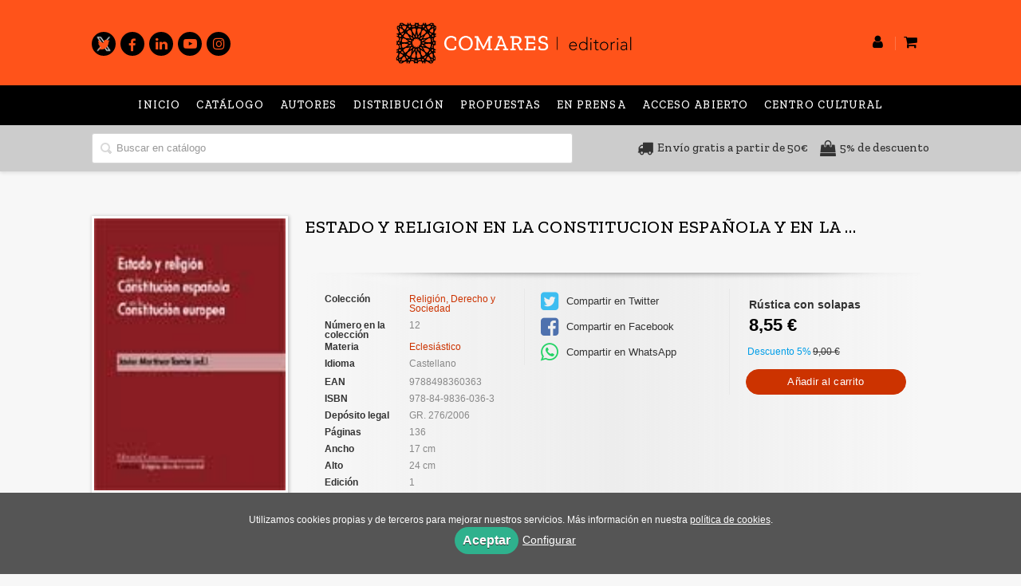

--- FILE ---
content_type: text/html; charset=utf-8
request_url: https://www.comares.com/libro/estado-y-religion-en-la-constitucion-espanola-y-en-la_76796/
body_size: 5075
content:
<!DOCTYPE html><html lang=es><head prefix="og: https://ogp.me/ns# fb: https://ogp.me/ns/fb# books: https://ogp.me/ns/books#"><meta charset=utf-8><meta content="width=device-width, initial-scale=1.0" name=viewport><meta content=index,follow name=robots><meta content=books.book property=og:type><meta content=https://www.comares.com/libro/estado-y-religion-en-la-constitucion-espanola-y-en-la_76796/ property=og:url><meta content="ESTADO Y RELIGION EN LA CONSTITUCION ESPAÑOLA Y EN LA ..." property=og:title><meta content=http://www.comares.com/media/comares/images/thumbs/edition-68839-116x165.jpg property=og:image><meta content property=og:description><meta content=9788498360363 property=books:isbn><meta content=2006-03-22 property=books:release_date><meta content=136 property=books:page_count><meta content=spa property=books:language><meta content=2006-03-22 itemprop=datePublished><meta content=summary name=twitter:card><meta content name=twitter:site><meta content="ESTADO Y RELIGION EN LA CONSTITUCION ESPAÑOLA Y EN LA ..." name=twitter:title><meta content name=twitter:description><meta content=http://www.comares.com/media/comares/images/thumbs/edition-68839-116x165.jpg name=twitter:image><link href=https://www.comares.com/libro/estado-y-religion-en-la-constitucion-espanola-y-en-la_76796/ rel=canonical><link href=/media/comares/images/comares-ico.ico rel=icon><link href=/media/comares/images/comares-ico.ico rel=apple-touch-icon><link href=https://www.comares.com/libro/estado-y-religion-en-la-constitucion-espanola-y-en-la_76796/ hreflang=es rel=alternate><link href=/static/web/css/minify-css.css rel=stylesheet><link href=/media/comares/styles/imprint.css rel=stylesheet><title>ESTADO Y RELIGION EN LA CONSTITUCION ESPAÑOLA Y EN LA ... - Editorial Comares</title><script>
        function getCookie(name) {
            var dc = document.cookie;
            var prefix = name + "=";
            var begin = dc.indexOf("; " + prefix);
            if (begin == -1) {
                begin = dc.indexOf(prefix);
                if (begin != 0) return null;
            } else {
                begin += 2;
                var end = document.cookie.indexOf(";", begin);
                if (end == -1) {
                    end = dc.length;
                }
            }
            return decodeURI(dc.substring(begin + prefix.length, end));
        }

        function loadGA() {
            var google_id = 'UA-157605098-1';
            var deferred = $.Deferred();
            if ((parseInt(getCookie("ALLOW_ANALYTICS")) === 1) && google_id){
                (function(i,s,o,g,r,a,m){i['GoogleAnalyticsObject']=r;i[r]=i[r]||function(){
                    (i[r].q=i[r].q||[]).push(arguments)},i[r].l=1*new Date();a=s.createElement(o),
                    m=s.getElementsByTagName(o)[0];a.async=1;a.src=g;m.parentNode.insertBefore(a,m)
                    })(window,document,'script','//www.google-analytics.com/analytics.js','ga');
                ga('create', google_id, 'auto');
                ga('require', 'ec');
                ga('require', 'displayfeatures');
                ga('send', 'pageview');
            }
            return deferred.promise;
        }

        function loadAnalyticsCookies() {
            if (parseInt(getCookie("ALLOW_ANALYTICS")) === 1){
                loadGA();
            }
        }

        function loadAllowedCookies(){
            loadAnalyticsCookies();
        }

        function setOffAdvise(all_cookies=false) {
            var doc = document;
            var date = new Date();
            date.setTime(date.getTime() + (365 * 24 * 60 * 60 * 1000));
            doc.cookie = "COOKIES_NOTICE=1;expires=" + date.toUTCString() + ";;path=/";

            if (all_cookies){
                doc.cookie = "ALLOW_ANALYTICS=1;expires=" + date.toUTCString() + ";;path=/";
                doc.cookie = "ALLOW_OTHERS=1;expires=" + date.toUTCString() + ";;path=/";
                if (typeof dataLayer !== 'undefined') {
                    dataLayer.push({'event': 'cookieLayerUpdate'});
                }
                loadAllowedCookies();
                return;
            }
            
            var cookies_msg = document.getElementById('cookie-message'),
                analytics_check = document.getElementById('allow_analytics'),
                others_check = document.getElementById('allow_others');

            cookies_msg.style.transition = "all 2s ease-in-out";
            cookies_msg.style.height = "0px";

            if (analytics_check != null && analytics_check.checked){
                doc.cookie = "ALLOW_ANALYTICS=1;;path=/";
            }

            if (others_check != null && others_check.checked){
                doc.cookie = "ALLOW_OTHERS=1;;path=/";
            }

            if (typeof dataLayer !== 'undefined') {
                dataLayer.push({'event': 'cookieLayerUpdate'});
            }

            loadAllowedCookies();
        }

    </script><script>
        window.onload = function() {
            updated = false;
            if (!$) $ = jQuery;
            if (getCookie("COOKIES_NOTICE") != 1){
                $(document).ready(function() {
                    var doc = document,
                        win = window,
                        cookielaw_msg = $("#cookie-message"),
                        cookielaw_btn = $("#cookielaw_btn");
                        cookielaw_all_btn = $("#cookielaw_all_btn");
                    cookielaw_msg.show();
                    $(document).on('click','#cookielaw_btn',function(){
                        setOffAdvise();
                    });
                    $(document).on('click','#cookielaw_all_btn, #modal_cookielaw_all_btn',function(){
                        setOffAdvise(true);
                    });
                });
            } else {
                loadAllowedCookies();
            }
        };
    </script><link as=style href=/static/web/fonts/font-awesome-4.7.0/css/font-awesome.min.css rel=preload></head><body class=page-book><div class=page-wrapper><header><div class="header-top hidden-phone"><div class=container></div></div><div class=header-middle><div class=container><div class=row-fluid><div class="span4 hidden-phone"><div class=social-networks><ul><li><a class=twitter-link href=https://twitter.com/comareseditor target=_blank><i class="fa fa-twitter"></i></a></li><li><a class=facebook-link href=https://es-es.facebook.com/Comares/ target=_blank><i class="fa fa-facebook"></i></a></li><li><a class=linkedin-link href="https://es.linkedin.com/company/editorial-comares-sl?trk=public_profile_topcard_current_company" target=_blank><i class="fa fa-linkedin"></i></a></li><li><a class=youtube-link href=https://www.youtube.com/channel/UCRKCTlCp0oDC-6aNgpgbYhA target=_blank><i class="fa fa-youtube-play"></i></a></li><li><a class=instagram-link href=https://www.instagram.com/editorialcomares/ target=_blank><i class="fa fa-instagram"></i></a></li></ul></div></div><div class=span4><button class="navtoggle btn_header visible-phone" id=simple-menu><span class=menu-bar></span><span class=menu-bar></span><span class=menu-bar></span></button><div class=logo><a href=/ title="Ir a la página principal"><img alt="Editorial Comares" class=image-logo src=/media/comares/images/thumbs/es_es-logo-comares-v01-600x113.png></a></div></div><div class="span4 hidden-phone"><ul class=header-top-nav><li class=header-login-button><a href=/login/ ><i class="fa fa-user"></i></a></li><li><a href=/cesta/ ><i class="fa fa-shopping-cart"></i></a></li></ul></div></div></div></div><div class="header-bottom hidden-phone"><div class=header-bottom-menu><div class=container><div class=row-fluid><div class=span12><div class="subnav main-menu"><ul class="nav nav-pills"><li class=menu-item-36741><a href=/ >Inicio</a></li><li class=menu-item-36742><a href=/catalogo/ >Catálogo</a></li><li class=menu-item-36743><a href=/autores/ target=_blank>Autores</a></li><li class=menu-item-36744><a href=/distribuidores/ target=_blank>Distribución</a></li><li class=menu-item-36745><a href=/manuscrito/ target=_blank>Propuestas</a></li><li class=menu-item-36746><a href=/p/3303_proximas-publicaciones/ target=_blank>En prensa</a></li><li class=menu-item-36747><a href=https://accesoabiertocomares.com/index.php/coa/index target=_blank>Acceso abierto</a></li><li class=menu-item-36748><a href=https://centroculturalcomares.com/ target=_blank>Centro Cultural</a></li></ul></div></div></div></div></div><div class=header-bottom-search><div class=container><div class=row-fluid><div class=span7><div class=form-search-wrapper><form action=/search/ class=form-search id=searchform method=get><input id=q name=q placeholder="Buscar en catálogo" type=text value></form></div></div><div class=span5><div class=images-info><div><i aria-hidden=true class="fa fa-truck"></i><span>Envío gratis a partir de 50€</span></div><div><i aria-hidden=true class="fa fa-shopping-bag"></i><span>5% de descuento</span></div></div></div></div></div></div></div></header><section class="container page-content"><div class=row-fluid><div class="row-fluid book-detail " itemscope itemtype=https://schema.org/Book><div class=span3><div class=wrapper-book-images><img alt="ESTADO Y RELIGION EN LA CONSTITUCION ESPAÑOLA Y EN LA ..." class="book-cover book-detail-cover" itemprop=image src=/media/comares/images/thumbs/edition-68839-116x165.jpg title="ESTADO Y RELIGION EN LA CONSTITUCION ESPAÑOLA Y EN LA ..."></div><div class=book-samples><a class=book-image href=/media/comares/images/edition-68839.jpg target=_blank><i class="fa fa-picture-o"></i>Descargar portada (alta calidad)<span>jpg ~ 2.8 kB</span></a></div></div><div class=span9><section><h1 class=book-title itemprop=name>ESTADO Y RELIGION EN LA CONSTITUCION ESPAÑOLA Y EN LA ... </h1><h2 class=book-author></h2><div class=book-synopsis itemprop=description><p></p><p></p></div></section><section class="row-fluid book-actions"><div class="book-definitions span4"><dl><dt>Colección</dt><dd class=collection><a href=/coleccion/religion-derecho-y-sociedad/ >Religión, Derecho y Sociedad</a></dd><dt>Número en la colección</dt><dd> 12 </dd><dt class=book-definitions-suject-title>Materia</dt><dd class=subject><a href=/materia/derecho-canonico-y-eclesiastico/ >Eclesiástico</a></dd><dt class=book-definitions-language-title>Idioma</dt><dd class=language><ul class=unstyled><li>Castellano</li></ul></dd><dt>EAN</dt><dd> 9788498360363 </dd><dt>ISBN</dt><dd itemprop=isbn> 978-84-9836-036-3 </dd><dt>Depósito legal</dt><dd itemprop=legal_deposit> GR. 276/2006 </dd><dt>Páginas</dt><dd itemprop=numberOfPages> 136 </dd><dt>Ancho</dt><dd> 17 cm </dd><dt>Alto</dt><dd> 24 cm </dd><dt>Edición</dt><dd> 1 </dd><dt>Fecha publicación</dt><dd class=dd-fecha> 22-03-2006 </dd></dl></div><div class="social-networks-share span4"><ul><li><a class=twitter-share href="https://twitter.com/share?url=https%3A%2F%2Fwww.comares.com%2Flibro%2Festado-y-religion-en-la-constitucion-espanola-y-en-la_76796%2F&text=ESTADO+Y+RELIGION+EN+LA+CONSTITUCION+ESPA%C3%91OLA+Y+EN+LA+...
" target=_blank><i class="fa fa-twitter-square"></i> Compartir en Twitter</a></li><li><a class=facebook-share href="https://www.facebook.com/sharer.php?u=https%3A%2F%2Fwww.comares.com%2Flibro%2Festado-y-religion-en-la-constitucion-espanola-y-en-la_76796%2F
" target=_blank><i class="fa fa-facebook-square"></i> Compartir en Facebook</a></li><li><a class=whatsapp-share href="    https://api.whatsapp.com/send?text=https%3A%2F%2Fwww.comares.com%2Flibro%2Festado-y-religion-en-la-constitucion-espanola-y-en-la_76796%2F
" target=_blank><i class="fa fa-whatsapp"></i> Compartir en WhatsApp</a></li></ul></div><div class="book-buy span4"><div class=box-price itemprop=offers itemscope itemtype=https://schema.org/Offer><div class=edition-type>Rústica con solapas</div><meta content=EUR itemprop=priceCurrency><link href=https://schema.org/InStock itemprop=availability><span class=price itemprop=price>8,55 €</span><div class=box-discount><span class=price-discount>Descuento 5%</span><span class=price-before style="text-decoration: line-through;">9,00 €</span></div><form action="/cesta/agregar/68839/?next=%2Flibro%2Festado-y-religion-en-la-constitucion-espanola-y-en-la_76796%2F" method=GET><button class="btn btn-primary btn-buy" name=Submit type=submit>Añadir al carrito</button></form><div id=alternateEditions></div></div></div></section><section></section><section></section></div></div></div></section><section class=footer-top><div class=container><ul class="row-fluid footer-blocks"><li class="span6 hidden-phone"><ul class=footer-logos><li><a href=https://www.comares.com/ ><img alt="Imagen para el sello Editorial Comares" class=lazy data-src=/media/comares/images/thumbs/logo-comares-color-200x38.png src=/media/comares/images/thumbs/logo-comares-color-200x38.png></a></li></ul></li><li class=span3><h5>Dirección</h5><div class=address id=editorial-address itemscope itemtype=https://schema.org/PostalAddress><p itemprop=addressLocality>Poligono Juncaril, c/ Baza, parcela 208 </p><span itemprop=postalCode>18220</span><span itemprop=addressLocality>Albolote (Granada)</span><p itemprop=addressCountry>España</p></div></li><li class=span3><h5>Contacta con nosotros</h5><ul><li><i class="fa fa-envelope"></i><a href=mailto:libreriacomares@comares.com>libreriacomares@comares.com</a></li><li><i class="fa fa-phone"></i>+34 958 46 53 82</li></ul></li></ul></div></section><footer><div class=container><div class=row><p class=footer-info>© 2026, Editorial Comares </p><ul class="nav-footer pull-right"><li class=menu-item-35086><a href=/p/1269_aviso-legal/ >Aviso legal</a></li><li class=menu-item-35087><a href=/p/1268_politica-de-cookies/ >Política de cookies</a></li><li class=menu-item-35088><a href=/p/1267_politica-de-privacidad/ >Política de privacidad</a></li><li class=menu-item-35089><a href=/p/1360_condiciones-generales-de-contratacion/ >Condiciones Generales de Contratación</a></li><li class=menu-item-35090><a href=/contacto/ >Contacto</a></li></ul></div></div></footer><div id=sidr><div id=sidr-search><form action=/search/ method=get><input aria-label="Buscar en catálogo" name=q placeholder="Buscar en catálogo" type=text value></form></div><ul class=navtoggle><li class=menu-item-36741><a href=/ >Inicio</a></li><li class=menu-item-36742><a href=/catalogo/ >Catálogo</a></li><li class=menu-item-36743><a href=/autores/ target=_blank>Autores</a></li><li class=menu-item-36744><a href=/distribuidores/ target=_blank>Distribución</a></li><li class=menu-item-36745><a href=/manuscrito/ target=_blank>Propuestas</a></li><li class=menu-item-36746><a href=/p/3303_proximas-publicaciones/ target=_blank>En prensa</a></li><li class=menu-item-36747><a href=https://accesoabiertocomares.com/index.php/coa/index target=_blank>Acceso abierto</a></li><li class=menu-item-36748><a href=https://centroculturalcomares.com/ target=_blank>Centro Cultural</a></li><li class=separator></li><li class=menu-item-35097><a href target=_blank> GASTOS DE ENVÍO GRATIS </a></li><li class=menu-item-35098><a href target=_blank> 5% DESCUENTO </a></li></ul><ul class="navtoggle navtoggle-user"><li class=separator></li><li><a href=/p/2883_ebooks-en-espanol/ > Inicio</a></li><li class=separator></li><li><a href=/login/ ><i class="fa fa-user"></i>Iniciar sesión</a></li><li><a href=/cesta/ ><i class="fa fa-shopping-cart"></i>Carrito</a></li></ul></div><div id=cookie-message style=display:none><p>Utilizamos cookies propias y de terceros para mejorar nuestros servicios. Más información en nuestra <a href=/p/politica-de-cookies/ class=cookie-message>política de cookies</a>. </p><a class=message-close data-dst=#cookie-message data-provide=close href=javascript:; id=cookielaw_all_btn> Aceptar</a><a data-toggle=modal href=#cookiesModal role=button>Configurar</a></div><div aria-hidden=true aria-labelledby=ModalLabel class="modal hide fade" id=cookiesModal role=dialog tabindex=-1><div class=modal-header><button aria-hidden=true class=close data-dismiss=modal type=button>×</button><h3 id=ModalLabel> Configuración de cookies</h3></div><div class=modal-body> Cookies técnicas: <input checked id=allow_tecnical name=allow_tecnical onclick="return false" readonly type=checkbox><br> Cookies analíticas: <input id=allow_analytics name=allow_analytics type=checkbox><br> Cookies de terceros: <input id=allow_others name=allow_others type=checkbox><br><br></div><div class=modal-footer><a class="btn btn-secondary message-close" data-dismiss=modal data-dst=#cookie-message data-provide=close href=javascript:; id=cookielaw_btn> Configurar y guardar</a><a class="btn btn-primary message-close" data-dismiss=modal data-dst=#cookie-message data-provide=close href=javascript:; id=modal_cookielaw_all_btn> Aceptar todas</a></div></div></div><script>
        // JS Variables
        var lazy_css = true;
        var front_header = "header_social";
        var background =  false;
        var background_url = "";
        var boxed = false;
        var imprint_css = "/media/comares/styles/imprint.css";
    </script><script src="/static/web/js/minify-js.js?v=4"></script><script>
        window.addEventListener("load",function(event) {
            setTimeout(function(){
loadAlternateEditions('76796', '68839');            }, 1000);
        });
    </script></body></html>